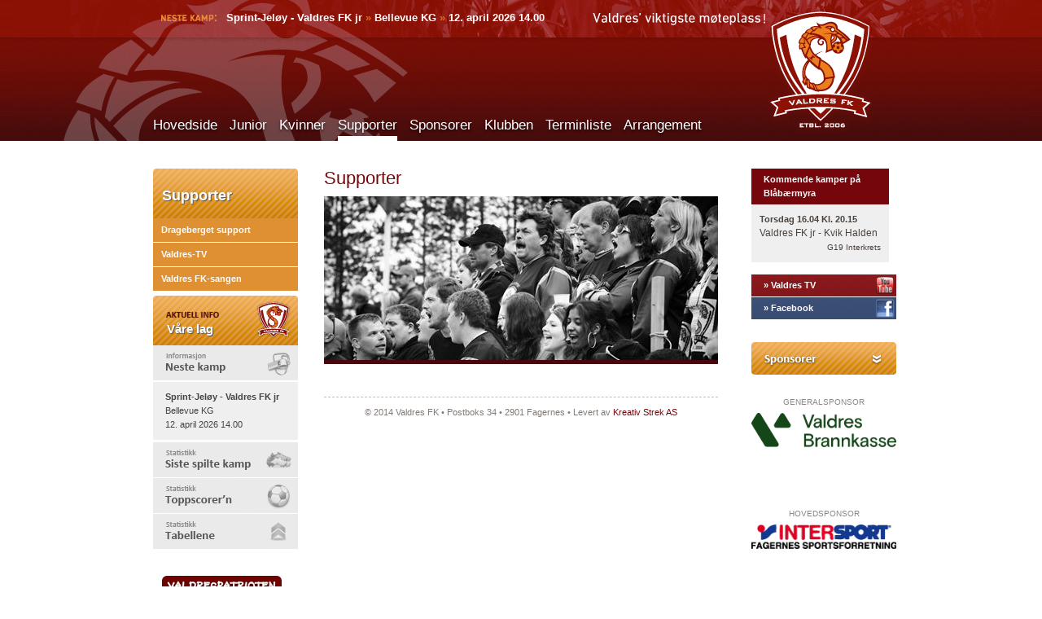

--- FILE ---
content_type: text/html; charset=utf-8
request_url: https://www.valdresfk.no/supporter.aspx
body_size: 3870
content:

    
<!DOCTYPE html PUBLIC "-//W3C//DTD XHTML 1.0 Transitional//EN" "http://www.w3.org/TR/xhtml1/DTD/xhtml1-transitional.dtd">
<html xmlns="http://www.w3.org/1999/xhtml">
<head>
  <meta http-equiv="Content-Type" content="text/html; charset=UTF-8" />
        
        
        <meta name="generator" content="Kreativ Strek AS med kraften fra Umbraco" />
        <title>Valdres FK - Supporter</title>
        <link rel="stylesheet" media="screen" href="/css/stylesheet.css?1" />
  
        <!-- accordion -->
        <script type="text/javascript" src="/scripts/jquery-1.4.4.min.js"></script>
        <script type="text/javascript" src="/scripts/jquery-ui-1.8.8.custom.min.js"></script>

        
  
        <script>
            $(document).ready(function() {
            $("#accordion").accordion({ autoHeight: false, collapsible: true });
            $("#accordion").accordion();
              
            });
        </script>
  
        <script type="text/javascript" src="/scripts/jquery.cycle.all.latest.js"></script>
        <script type="text/javascript">
        $(document).ready(function() {
        $a = jQuery.noConflict();
        
            $a('.sponsorshow').cycle({
            fx: 'fade' // choose your transition type, ex: fade, scrollUp, shuffle, etc...
          });
        });
        </script>

  <script type="text/javascript">
    var sponsor = new Array();
    sponsor.push("/media/336163/valdres-gjensidige-brannkasse.png");
    sponsor.push("/media/264268/sparebank1.png");
    sponsor.push("/media/264035/fg-bygg-ditt-naturlige-valg.png");
    
    var gullSponsor = new Array();
    gullSponsor.push("/media/1176/intersport.gif");
    gullSponsor.push("/media/1214/valdres.gif");
    gullSponsor.push("/media/6664/elkjop_logo_ny.png"); 
    gullSponsor.push("/media/288723/kraftriket_valdres_rgb_outline-01.png");
    gullSponsor.push("/media/1161/diadora.gif");
    gullSponsor.push("/media/1199/reutra.gif");
    gullSponsor.push("/media/188328/autohuset-fagernes-logo.png");
    gullSponsor.push("/media/34666/hovliauto.gif");
    gullSponsor.push("/media/264014/arbkraft_valdres___kopi.png");
    gullSponsor.push("/media/263844/bilde1.png");
    gullSponsor.push("/media/282104/jvb.jpg");
    gullSponsor.push("/media/1220/valdresnhage.gif");
    gullSponsor.push("/media/264182/vnk___kopi.png");
    gullSponsor.push("/media/264219/bistandshuset.png");
    gullSponsor.push("/media/282141/eiksenteret.png");
      
    
    var current = 0;
    var currentGull = 0;
    
    function nesteSponsor(){
      current++;
      if(current < sponsor.length){
        document.sponsor.src = sponsor[current];
      }
      else{
        current = 0;
        document.sponsor.src = sponsor[current];
      }
    }
    
    function nesteGullSponsor(){
      currentGull++;
      if(currentGull < gullSponsor.length){
        document.gullsponsor.src = gullSponsor[currentGull];
      }
      else{
        currentGull = 0;
        document.gullsponsor.src = gullSponsor[currentGull];
      }
    }

    function startSponsorer(){
      document.sponsor.src = sponsor[current];
      document.gullsponsor.src = gullSponsor[currentGull];
      setInterval(nesteSponsor,2500);
      setInterval(nesteGullSponsor,2500);
    }
</script>

  <!-- Global site tag (gtag.js) - Google Analytics -->
<script async src="https://www.googletagmanager.com/gtag/js?id=UA-22424240-1"></script>
<script>
  window.dataLayer = window.dataLayer || [];
  function gtag(){dataLayer.push(arguments);}
  gtag('js', new Date());
  gtag('config', 'UA-22424240-1', { 'anonymize_ip': true });
  gtag('config', 'G-1BPQV4KEH0', { 'anonymize_ip': true });
</script>

  
</head>
<body onLoad="startSponsorer();">

  <div id="highslide-container"></div>

<div class="header" style="position: relative;">
    <div id="kamp">Sprint-Jeløy - Valdres FK jr <span class="raquo">&raquo;</span> Bellevue KG <span class="raquo">&raquo;</span> 12. april 2026 14.00</div>
     <div style="width: 920px; margin-left: auto; margin-right: auto;">
      <ul class="lv1">
  <li class=""><a href="/">Hovedside</a></li>
  <li class=""><a href="/junior.aspx">Junior</a></li>
  <li class=""><a href="/kvinner.aspx">Kvinner</a></li>
  <li class="selected selected"><a href="/supporter.aspx" class="selected selected">Supporter</a></li>
  <li class=""><a href="/sponsorer.aspx">Sponsorer</a></li>
  <li class=""><a href="/klubben.aspx">Klubben</a></li>
  <li class=""><a href="/terminliste.aspx">Terminliste</a></li>
  <li class=""><a href="/arrangement.aspx">Arrangement</a></li>
</ul>
    </div>
    
</div>

<!--<a id="logo" href="default.asp"></a>-->
<div id="leftcol">
  

  <div style="display: block; clear: right; width: 178px; padding-bottom: 0px;">
    <div id="lheading" style="position: relative;">
      <div style="position: absolute; left: 11px; top: 25px;"><a class="linkSubmtittel" href="/supporter.aspx"><span style="font-size: 18px; color: #ffffff; font-weight: bold; text-shadow: #555555 1px 1px 1px;">Supporter</span></a></div>
      <img style="display: block; margin: 0px;" src="/images/coltopbcg.jpg" />
    </div>
    <ul id="submeny" class="lv2">
  <li class=""><a href="/supporter/drageberget-support.aspx">Drageberget support</a></li>
  <li><a href="/supporter/valdres-tv.aspx">Valdres-TV</a></li>
  <li><a href="/supporter/valdres-fk-sangen.aspx">Valdres FK-sangen</a></li>
</ul>
  </div>
  <div style="clear: both; height: 5px;"></div>


  
  <div id="lheading"><img style="display: block; margin: 0px;" src="/images/leftcol_topic.jpg"><div style="position: absolute; left: 17px; top: 32px;"><span style="font-size: 15px; color: #ffffff; font-weight: bold; text-shadow: #555555 1px 1px 1px;">Våre lag</span></div>
</div>
<div id="accordion" style="background-color: #ffffff; border: 0px solid #efefef; padding: 0px; margin: 0px;"><a class="alink1" href="#"></a><div class="accDivWrapper">
    <div class="accDivInner">
      <div class="" style="margin-bottom: 1px; padding: 0px; background-color: #efefef; width: 178px;"><span style="padding: 10px; display: block;padding-left: 15px; color: #444444"><b>Sprint-Jeløy - Valdres FK jr</b><br>Bellevue KG<br>12. april 2026 14.00</span></div>
    </div>
  </div><a class="alink2" href="#"></a><div class="accDivWrapper">
    <div class="accDivInner">
      <div class="" style="margin-bottom: 1px; padding: 0px; background-color: #efefef; width: 178px;"><span style="padding: 10px; display: block; padding-left: 15px;"><b>Toten 1 - 4 Valdres FK jr</b><br>ØTIP</span></div>
    </div>
  </div><a class="alink3" href="#"></a><div class="accDivWrapper">
    <div class="accDivInner">
      <div class="" style="margin-bottom: 1px; padding: 0px; background-color: #efefef; width: 178px;"><span style="padding: 10px; display: block;padding-left: 15px;">Ola Bordewich Strøm: 19 mål<br>Viktor Rotevatn Dahlen: 17 mål<br>Mikkel Lysne Bellika: 14 mål<br></span></div>
    </div>
  </div><a class="alink4" href="#"></a><div class="accDivWrapper">
    <div class="accDivInner">
      <div class="" style="margin-bottom: 1px; padding: 0px; background-color: #efefef; width: 178px;"><span style="padding: 10px; display: block;padding-left: 15px;">
            » <a href="https://www.fotball.no/fotballdata/lag/tabell/?fiksId=46324" target="_blank">A-lag herrer</a><br>
          » <a href="https://www.fotball.no/fotballdata/lag/tabell/?fiksId=128725" target="_blank">A-lag damer</a><br>
          » <a href="https://www.fotball.no/fotballdata/lag/tabell/?fiksId=10162" target="_blank">Junior</a></span></div>
    </div>
  </div>
</div>
  
  <div style="margin-top: 20px;">
    <a class="patriot" href="/billetter/valdrespatriot.aspx"></a>
    <a class="grasrot" href="http://valdresfk.no/klubben/grasrotandel.aspx"></a>
    <a class="valdres" href="http://www.valdres.no" target="_blank"></a>
  </div>
    

  
</div>


  <div id="wrap">
    

<div id="frontnyhet_stor" style="margin-bottom: 10px;"><h2>Supporter</h2><img src="/ks/imageHandler.ashx?image=/media/1617/_MG_8164wide.jpg&amp;class=undersideToppbilde" style="border-bottom: 5px solid #47080c" /></div>



  <div class="footer">&copy; 2014 Valdres FK &bull; Postboks 34 &bull; 2901 Fagernes &bull; Levert av <a href="http://www.kreativstrek.no">Kreativ Strek AS</a></div>
  </div>



<div id="rightcol">
  <!--<div id=""><a href="http://valdresfk.no/supporter/forum.aspx"><img border="0" style="display: block; margin: 0px;" src="/images/rightcol_topic.jpg" /></a></div>
  <div id="" style="display: block; width: 178px;">
    <span style="display: block; margin: 15px; margin-top: 8px; color: #555555; font-size: 11px;">
    
    </span></div>
  <a style="width: 148px; display: block; padding-left: 15px; padding-right: 15px; padding-top: 5px; padding-bottom: 5px; background-color: #dddddd; color: #555555; font-weight: bold;" href="/supporter/forum.aspx">» Gå til forumet</a>
  -->
    
<div class="next-event-list-title">Kommende kamper på Blåbærmyra</div>
<div class="next-event-list">
        <div class="next-event">
            <div class="next-event-date">torsdag 16.04 kl. 20.15</div>
            <div class="next-event-title">
                Valdres FK jr - Kvik Halden
            </div>
            <div class="next-event-text">G19 Interkrets</div>
        </div>
</div>
  <a style="width: 148px; display: block; padding-left: 15px; padding-right: 15px; padding-top: 5px; padding-bottom: 5px; background: #ffffff url('/images/youtubebcg.jpg') 0 0 no-repeat; color: #ffffff; font-weight: bold; margin-top: 1px;" target="_blank" href="http://www.youtube.com/user/ValdresFotballKlubb">» Valdres TV</a>
  <a style="width: 148px; display: block; padding-left: 15px; padding-right: 15px; padding-top: 5px; padding-bottom: 5px; background: #ffffff url('/images/facebookbcg.jpg') 0 0 no-repeat; color: #ffffff; font-weight: bold; margin-top: 1px;" target="_blank" href="http://www.facebook.com/pages/Valdres-FK/21251987181">» Facebook</a>
  <div style="width: 148px; display: block; padding: 15px; padding-bottom: 3px;"><script src="http://connect.facebook.net/en_US/all.js#xfbml=1"></script><fb:like href="" layout="button_count" show_faces="false" width="178" font="lucida grande"></fb:like></div>
  <div id="" style="margin-top: 10px;"><img style="display: block; margin: 0px;" src="/images/sponsorer_topic.jpg" /></div>
  <div id="" style="display: block; width: 178px; margin-top: 10px; text-align: center;">
    <!--<div style="font-family: calibri, arial; display: block; width: 178px; text-align: center; color: #888888; font-size: 10px;">GENERALSPONSOR</div>
    <a href="http://1880.no" target="_blank"><img border="0" style="float: center; margin-top: 5px; display: block; margin-left: auto; margin-right: auto;" src="/images/sponsor_1880.gif" /></a>-->
    <div style="display: block; width: 178px; text-align: center; color: #888888; font-size: 10px; padding-top: 15px;">GENERALSPONSOR<!--<br/>BANK & FORSIKRINGSLAUGET--></div>
      <div style="height:100px">
        <a href="/sponsorer.aspx" style="display:block;"><img border="0" name="sponsor" style="margin-top: 5px; display: block; margin-left: auto; margin-right: auto;width:100%;" src="" /></a>
      </div>
    <div style="display: block; width: 178px; text-align: center; color: #888888; font-size: 10px; padding-top: 15px;">HOVEDSPONSOR</div>
    <a href="/sponsorer.aspx" style="display:block;"><img border="0" name="gullsponsor" style="margin-top: 5px; display: block; margin-left: auto; margin-right: auto;width:100%;" src="" /></a>

  
  </div>
  
</div>

</body>
</html>



--- FILE ---
content_type: text/css
request_url: https://www.valdresfk.no/css/stylesheet.css?1
body_size: 5717
content:
/*
  SIDENS NAVN
  --------------------------
  CSS
  Kreativ Strek AS  
  Forfatter
  År

  --------------------------
  
  INNHOLD
    1 - Generelt
    1.1 - HTML-tags
    1.2 - Tekst
    1.3 - Bilder
    1.4 - Linker
    
    2 - Struktur/layout
    2.1 - Menyer
    2.2 - Layout

    3 - Spesialelementer

    

*/


/* -------------------------------------------------- */
/* 1 - Generelt
/* -------------------------------------------------- */

/* 1.1 - HTML-tags */
/* --------------- */


body {
  margin:0;
  padding:0;
  font-family:Arial, Verdana, Tahoma;
  font-size:11px;
  line-height:17px;
  color:#49423d;
  background:#fff url(/images/new_bg_n.jpg) repeat-x;  
}

p {
  
}

/* 1.2 - Tekst     */
/* --------------- */

h1 {
 
}

h2 {
  margin-top: 10px; margin-bottom: 10px;
}

h3 {

}

h4 {

}


/* 1.3 - Bilder     */
/* ---------------- */


/* 1.4 - Linker     */
/* ---------------- */



a.linkSubmtittel:link {  text-decoration: none;  }
a.linkSubmtittel:active {  text-decoration: none;   }
a.linkSubmtittel:visited { text-decoration: none; }
a.linkSubmtittel:hover {  text-decoration: none; }

/* -------------------------------------------------- */
/* 2 - Struktur / layout
/* -------------------------------------------------- */


/* 2.1 - Menyer */
/* --------------- */

.lv1 {
  padding: 0px;
  margin: 0px;
  position: absolute;
  bottom: 4px;
  list-style: none;
  display: block;
  padding-left: 8px;
}

.lv1 li {
  float: left;
  margin-right: 15px;
  padding-bottom: 5px;
}
    
.lv1 li a {
  font-size: 17px;
  color: #ffffff;
  text-shadow: 0px 2px 3px rgba(0, 0, 0, 0.6);
  padding-bottom: 4px;
}
    
.lv1 li a.selected {
  font-size: 17px;
  color: #ffffff;
  text-shadow: 0px 2px 3px rgba(0, 0, 0, 0.6);
  padding-bottom: 4px;
  border-bottom: 10px solid #ffffff;
}
    
.lv1 li a:hover {
  border-bottom: 10px solid #ffffff;
  text-decoration: none;
}


/* SUBMENY */

ul#submeny {

  list-style: none;
  padding:0;
  margin:0;
  width:179px;
  height:auto;
}  
  
ul#submeny li {
  display: block;
  float:left;
  list-style:none;
}  
    
ul#submeny li a {
  display: block;
  width:160px;
  height:auto;
  font-size:11px;
  line-height:13px;
  font-weight:bold;
  text-align:left;
  padding-top:8px;
  padding-bottom:8px;
  padding-left:10px;
  /*color: #74060c;*/
  color: #ffffff;
  margin-bottom:1px;
  text-decoration: none;
  text-transform:none;
  /*background:#fbd2b8;*/
  background:#df9033;
  border-right:8px solid #df9033;
}

ul#submeny li a:hover {
  text-decoration:none;
  border-right:8px solid #de6a20;
}

ul#submeny li a.selected, ul#submeny li a.selected:hover {
  width:160px;
  height:auto;
  font-size:11px;
  line-height:13px;
  font-weight:bold;
  text-align:left;
  padding-top:8px;
  padding-bottom:8px;
  padding-left:10px;
  color: #ffffff;
  margin-bottom:1px;
  text-decoration: none;
  text-transform:none;
  background:#df9033;
  border-right:8px solid #955509;
}

ul#submeny li ul { 
  float:left;
  list-style: none;
  padding:0;
  margin:0;
  width:179px;
  height:auto;
}

ul#submeny li ul li a {
  width:148px;
  height:auto;
  font-size:11px;
  line-height:13px;
  font-weight:normal;
  text-align:left;
  padding-top:8px;
  padding-bottom:8px;
  padding-left:22px;
  color: #ffffff;
  margin-bottom:1px;
  text-decoration: none;
  text-transform:none;
  background:#bb6500;
  border-right:8px solid #df9033;
}

ul#submeny li ul li a:hover {
  text-decoration:none;
  /*border-right:8px solid #de6a20;*/
  border-right:8px solid #955509;
  
}

ul#submeny li ul li a.selected, ul#submeny li ul li a.selected:hover {
  width:148px;
  height:auto;
  font-size:11px;
  line-height:13px;
  font-weight:normal;
  text-align:left;
  padding-top:8px;
  padding-bottom:8px;
  padding-left:22px;
  color: #ffffff;
  margin-bottom:1px;
  text-decoration: none;
  text-transform:none;
  background:#bb6500;
  border-right:8px solid #955509;
}

ul#submeny li ul li ul {
  float:left;
  list-style: none;
  padding:0;
  margin:0;
  width:169px;
  height:auto;
}

ul#submeny li ul li ul li a {
  width:138px;
  height:auto;
  font-size:11px;
  line-height:13px;
  font-weight:normal;
  text-align:left;
  padding-top:8px;
  padding-bottom:8px;
  padding-left:32px;
  color: #ffffff;
  margin-bottom:1px;
  text-decoration: none;
  text-transform:none;
  background:#9c5400;
  border-right:8px solid #df9033;
}

ul#submeny li ul li ul li a:hover {
  text-decoration:none;
  border-right:8px solid #955509;
}

ul#submeny li ul li ul li a.selected, ul#submeny li ul li ul li a.selected:hover {
  width:138px;
  height:auto;
  font-size:11px;
  line-height:13px;
  font-weight:normal;
  text-align:left;
  padding-top:8px;
  padding-bottom:8px;
  padding-left:32px;
  color: #ffffff;
  margin-bottom:1px;
  text-decoration: none;
  text-transform:none;
  background:#9c5400;
  border-right:8px solid #955509;
}


/* 2.2 - Layout */
/* --------------- */

.header {
  width:100%;
  height:173px;
  background:url(/images/new_header_n.jpg) top center no-repeat;
}
    
.news {
  margin-top: 10px;
}

.newslistUnit {
      float: left; margin-right: 10px;
      margin-bottom: 10px;
      height: 220px;
      width: 206px;
      overflow: hidden;
}
      
.newslistUnitRight {
      float: right; margin-right: 10px;
      margin-bottom: 10px;
      height: 220px;
      width: 206px;
      overflow: hidden;
}

/* ACCORDION */

#lheading {
      background-color: #ffffff;
      position: relative;
}    
    
    /* Accordion */
.accDivWrapper {
  margin-bottom: 1px;
}

.accDivInner {
  padding: 0px;
  padding-top: 1px;
  padding-bottom: 1px;
}
  
a.alink1 {
     background: transparent url("/images/acctitle_nestekamp.jpg") 0 0 no-repeat; text-decoration: none;
     width: 178px; height: 43px;
     display: block;
     outline: none;
      margin-bottom: 1px;
}

a.alink1:hover {
  background-position: 0px -43px;
  cursor: pointer;
}

a.alink2 {
     background: transparent url("/images/acctitle_sistspilte.jpg") 0 0 no-repeat; text-decoration: none;
     width: 178px; height: 43px;
     display: block;
     outline: none;
     margin-bottom: 1px;
}

a.alink2:hover {
  background-position: 0px -43px;
  cursor: pointer;
}
    
a.alink3 {
     background: transparent url("/images/acctitle_toppscorer.jpg") 0 0 no-repeat; text-decoration: none;
     width: 178px; height: 43px;
     display: block;
     outline: none;
     margin-bottom: 1px;
}

a.alink3:hover {
  background-position: 0px -43px;
  cursor: pointer;
}
    
a.alink4 {
     background: transparent url("/images/acctitle_tabeller.jpg") 0 0 no-repeat; text-decoration: none;
     width: 178px; height: 43px;
     display: block;
     outline: none;
     margin-bottom: 1px;
}

a.alink4:hover {
  background-position: 0px -43px;
  cursor: pointer;
}

.mainad img{
  max-width:100%;
  height:auto;
}

.mainad .mainadtext{
  display:block;
  padding:5px 0;
}

.mainad{
  margin-bottom:30px;
}

/* GAMMEL STYLE */

a#logo {
  position:absolute;
  top:15px;
  z-index:2;
  width:169px;
  height:195px;
  left:50%;
  margin-left:284px;
}

#general {
  position:absolute;
  top:751px;
  z-index:2;
  width:135px;
  height:51px;
  left:50%;
  margin-left:300px;
}

#gull {
  position:absolute;
  top:954px;
  z-index:2;
  width:135px;
  height:100px;
  left:50%;
  margin-left:300px;
}

#spar {
  position:absolute;
  top:802px;
  z-index:2;
  width:135px;
  height:42px;
  left:50%;
  margin-left:300px;
}

#nforum {
  position:absolute;
  top:850px;
  z-index:2;
  width:135px;
  height:50px;
  left:50%;
  margin-left:300px;
}

#gulesider {
  position:absolute;
  top:854px;
  z-index:2;
  width:135px;
  height:50px;
  left:50%;
  margin-left:300px;
}

#privatmegleren {
  position:absolute;
  top:890px;
  z-index:2;
  width:135px;
  height:50px;
  left:50%;
  margin-left:300px;
}

a#kontakt {
  position:absolute;
  top:1105px;
  z-index:2;
  width:122px;
  height:90px;
  left:210px;
  background:url(../images/footer.gif) no-repeat;
}

#kamp {
  position:absolute;
  top:16px;
  left:51%;
  margin-left:-375px;
  width:700px;
  height:13px;
  z-index:2;
  font-weight:bold;
  color:#fff;
  line-height:11px;
  font-size:13px;
}

.raquo {
  color:#de6b22;
}

#leftcol {
  position:absolute;
  top:207px;
  left:50%;
  margin-left:-452px;
  width:178px;
  height:500px;
  z-index:2;
}

#forumcol {
  position:absolute;
  top:207px;
  left:50%;
  margin-left:-452px;
  width:692px;
  z-index:2;
}

.sistekamp {
  width:147px;
  float:left;
  margin-top:29px;
  min-height:30px;
  background:url(../images/siste.gif) no-repeat;
  padding-top:36px;
  padding-left:11px;
  padding-right:10px;
}

.nestemarg {
  width:147px;
  float:left;
  margin-top:29px;
  min-height:30px;
  background:url(../images/neste.gif) no-repeat;
  padding-top:36px;
  padding-left:11px;
  padding-right:10px;
}

.sistekamp img, .tabellen img, .toppscorern img, .nestemarg img {
  margin-top:10px;
}

.tabellen {
  width:147px;
  float:left;
  margin-top:29px;
  min-height:30px;
  background:url(../images/tabellen.gif) no-repeat;
  padding-top:36px;
  padding-left:11px;
  padding-right:10px;
}

.tabellen td, .toppscorern td {
  height:18px;
}

.toppscorern {
  width:147px;
  float:left;
  margin-top:29px;
  min-height:30px;
  background:url(../images/toppscorern.gif) no-repeat;
  padding-top:36px;
  padding-left:11px;
  padding-right:10px;
}

a.patriot {
  float:left;
  height:30px;
  width:168px;
  margin-top:10px;
  background:url(../images/patriot.png) top center no-repeat;
}

a.grasrot {
  float:left;
  height:104px;
  width:168px;
  margin-top:15px;
  margin-left:8px;
  background:url(../images/grasrot2019.png) top center no-repeat;
  
}

a.valdres {
  float:left;
  height:108px;
  width:168px;
  margin-top:20px;
  background:url(../images/valdres.gif) top center no-repeat;
}

#rightcol {
  position:absolute;
  top: 207px;/*top:231px;*/
  left:50%;
  margin-left:283px;
  width:169px;
  background:#ffffff;
  z-index:2;
}

#tekstcol {
  float:left;
  width:248px;
}

#bildecol {
  width:206px;
  margin-left:278px;
  padding-top:3px;
  _margin-left:275px;
}

.sponsorlink {
  width:169px;
  float:left;
  background:url(../images/sponsorlink.gif);
  border-bottom:50px solid #fff;
  height:44px;
}

#rightcol p {
  margin-bottom:10px;
}

.trenerenshjorne {
  width:125px;
  background:url(../images/trenere.jpg) no-repeat;
  padding-top:175px;
  float:left;
  height:auto;
  padding-left:22px;
  padding-right:22px;
  margin-top:8px;
}

a.forumlink {
  width:169px;
  float:left;
  background:url(../images/forumlink.jpg) no-repeat;
  height:100px;
  margin-top:25px;
}

.generalsponsor {
  width:169px;
  background:url(../images/generalsponsor.gif) no-repeat;
  float:left;
  height:234px;
  margin-top:30px;
  text-align:center;
  padding-top:30px;
}

.hovedsponsorgull {
  width:169px;
  background:url(../images/sponsor_gull.gif) no-repeat;
  float:left;
  height:135px;
}

.hovedsponsorsolv {
  width:169px;
  background:url(../images/sponsor_solv.gif) no-repeat;
  float:left;
  height:100px;
}

#wrap {
  position:absolute;
  top:207px;
  left:50%;
  margin-left:-242px;
  width:484px;
  z-index:2;
}

#forumwrap {
  position:absolute;
  top:265px;
  left:50%;
  margin-left:-452px;
  width:692px;
  height:auto;
  z-index:2;
}

.nyhetswrap {
  width:484px;
  _width:584px;
  float:left;
  height:auto;
  margin-bottom:38px;
  background:url(../images/spacerbg.gif);
}

.arkivwrap {
  float:left;
  width:484px;
  margin-bottom:23px;
  padding-bottom:18px;
  border-bottom:1px solid #fbd2b8;

}

.arkivklipp {
  background:url(../images/linjer.gif) repeat-x;
  height:145px;
  float:left;
  width:466px;
  padding-left:10px;
  padding-right:10px;
}

.scorebg {
  background:url(../images/scorelinjer.gif);
  height:auto;
  float:left;
  width:484px;
}

.scoreliste {
  line-height:29px;
  padding-left:10px;
  padding-right:10px;
  width:464px;
  font-weight:bold;
}

.maal {
  float:right;
  color:#74060c;
}

.klipp {
  height:29px;
  width:464px;
  line-height:29px;
  float:left;
}

.klipp a {
  color:#49423d;
}

.klipp a:hover {
  text-decoration:none;
}

.klippdato {
  float:right;
}

.leftcol {
  float:left;
  width:206px;
}

.rightcol {
  margin-left:278px;
  width:206px;
  _margin-left:275px;
}

.footer {
  float:left;
  width:484px;
  text-align:center;
  line-height:36px;
  margin-top:30px;
  color:#807974;
  border-top:1px dashed #c0bfbe;
  border-bottom:40px dashed #fff;
}

#forumwrap .footer {
  width:692px;
}

.nyhetssak {
  width:206px;
  float:left;
}

.toppsak {
  width:484px;
  float:left;
  background:white;
  margin-top:-5px;
  *margin-bottom:-15px;
}

.storspacer {
  float:left;
  width:484px;
  height:62px;
  background:url(../images/horspacer.gif) 0px -2px;
}

.horspacer {
  float:left;
  width:206px;
  height:62px;
  background:url(../images/horspacer.gif) 0px -2px;
}


.ansattwrap {
  width:484px;
  float:left;
  margin-bottom:14px;
}

.ansatt1 {
  float:left;
  width:220px;
  padding-left:15px;
  background:#fbdfce;
  line-height:14px;
  height:107px;
}

.ansatt2 {
  float:left;
  width:220px;
  margin-left:14px;
  padding-left:15px;
  background:#fbdfce;
  line-height:14px;
  height:107px;
}

.sponsorwrap {
  width:484px;
  float:left;
  margin-bottom:14px;
  text-align:center;
}

.sponsor1 {
  float:left;
  width:213px;
  padding:10px;
  line-height:14px;
  height:110px;
}

.sponsor1, .sponsor2 {
  border:1px solid #fbd2b8;
}

.sponsor1:hover, .sponsor2:hover {
  background:#fcede3;
  border:1px solid #fbd2b8;
}

.sponsor2 {
  float:left;
  padding:10px;
  margin-left:14px;
  width:213px;
  line-height:14px;
  height:110px;
}

.spillerbilde {
  float:right;
  width:80px;
  height:107px;
  margin-left:10px;
  border-left:6px solid #fff;
}

.alert {
  width:462px;
  padding:10px;
  background:#fcede3;
  border:1px solid #fbd2b8;
  color:#74060c;
  text-align:center;
  margin-bottom:35px;
}

.alert h3 {
margin-top:3px;
font-weight:bold;
font-size:16px;
margin-bottom:6px;
}

.alert p {
  margin-bottom:2px;
  text-align:center;
}

/*----------Tekststiler----------*/

p {
  font-family:Arial, Helvetica, Verdana, Tahoma;
  font-size:11px;
  line-height:18px;
  color:#49423d;
  font-weight:normal;
  text-align:left;
  text-decoration: none;
  display:block;
  margin-top:0;
  margin-bottom:17px;
} 

.nyhetssak p {
  margin-top:6px;
  margin-bottom:6px;
}

ul {
  line-height:17px;
}

.nyhetssak p {
  margin-bottom:0px;
  float:left;
  width:200px;
}

.arkivwrap p {
  margin-bottom:6px;
}

.nyhetslink {
  padding-top:8px;
  float:left;
  
}

.topp {
  padding-top:3px;
}

.spillerlink {
  padding-top:12px;
  padding-left:1px;
  float:left;
}


.skjult {
  display: none;
  visibility: hidden;
}

.dato {
  color:#de6a20;
  font-size:10px;
  font-weight:normal;
}

.toppsakdato {
  color:#de6a20;
  font-size:10px;
  font-weight:normal;
  margin-bottom:10px;
}

.tight {
  margin-bottom:9px;
}

.skjult {
  display: none;
  visibility: hidden;
}

#tekstcol ul {
  margin-top:-3px;
}

/*----------Attributter for bilder----------*/

img  {
  border:0px;
}

.saksbilde {
  float:right;
  margin-bottom:20px;
  margin-left:30px;
}

.hovedsak {
  margin-top:10px;
  margin-bottom:20px;
}

.toppbilde {
  margin-bottom:20px;
}

.bildecol {
  margin-bottom:24px;
}

.bildetxt {
  margin-top:-24px;
  text-align:left;
  background:#fbd2b8;
  color:#49423d;
  padding:4px;
  padding-top:3px;
  padding-right:8px;
  padding-left:8px;
}

.bildetxtnopopup {
  margin-top:0px;
  text-align:left;
  background:#fbd2b8;
  color:#49423d;
  padding:4px;
  padding-top:3px;
  padding-right:8px;
  padding-left:8px;
}

.nomargin {
  margin:0px;
}

.fersk {
  margin-top:25px;
  margin-bottom:15px;
}

.bloggcontent img {
  border:1px solid #fff;
}

.venstrejustert {
  margin-right:20px;
  margin-bottom:20px;
  float:left;
}

.galleriwrap {
  float:left;
  width:468px;
  margin-bottom:24px;
}

.galleri1 {
  margin-right:24px;
}

.galleri2 {
  margin:0;
}

.nyhetsbilde {
  margin-bottom:12px;
}

/*----------Overskrifter----------*/


h1, h2, h3, h4, h5 {
  font-family: Arial, Helvetica, Arial, Verdana, sans-serif;
  font-weight: normal;
  color:#74060c;
}
  
h2 {
  font-size: 22px;
  line-height:24px;
  margin-top:0px;
}

.nyhetsheader {
  margin-bottom:5px;
}

h3 {
  font-size:14px;
  line-height:16px;
}

.nyhetssak h3, .arkivwrap h3 {
  margin-top:0px;
  font-weight:bold;
  margin-bottom:2px;
}

.ansatt1 h3, .ansatt2 h3 {
  *padding-top:10px;
  _padding-top:10px;
}

.toppsak h3 {
  font-size:18px;
  font-weight:bold;
  line-height:20px;
  margin-top:0px;
  margin-bottom:3px;
}

h3 a:hover {
  text-decoration:none;
}

h4 {
  font-size:13px;
  margin-bottom:10px;
}


h5 {
  font-size: 14px;
  line-height:20px;
}

.ansatt1 h3, .ansatt2 h3 {
  margin-bottom:2px;
}

/*----------Linker i dokumentet----------*/

a { 
  text-decoration: none; 
  COLOR: #74060c;
}

a:hover { 
  COLOR: #74060c;
  text-decoration: underline; 
}

/*-------Hovedmeny-------*/


ul#meny {
  position:absolute;
  padding:0;
  list-style: none;
  cursor:pointer;
  z-index:10;
  top:119px;
  left:50%;
  margin-left:-452px;
  width:690px;
  height:43px;
}

ul#meny li a {
  display:block;
}

ul#meny li {
  float:left;
  position:relative;
  list-style:none;
}

li a.nyheter {
  height:43px;
  width:67px;
  margin-right:25px;
}

li a.nyheter:hover, li a.nyheteraktiv {
  height:35px;
  _height:46px;
  *height:46px;
  width:67px;
  margin-right:25px;
  border-bottom:8px solid #efb590;
}

li a.lagene {
  height:41px;
  width:57px;
  margin-right:25px;
}

li a.lagene:hover, li a.lageneaktiv {
  height:35px;
  width:57px;
  _height:46px;
  *height:46px;
  margin-right:25px;
  border-bottom:8px solid #efb590;
}

li a.klubben {
  height:41px;
  width:64px;
  margin-right:26px;
}

li a.klubben:hover, li a.klubbenaktiv {
  height:35px;
  width:64px;
  _height:46px;
  *height:46px;
  margin-right:26px;
  border-bottom:8px solid #efb590;
}

li a.barnogungdom {
  height:41px;
  width:131px;
  margin-right:25px;
}

li a.barnogungdom:hover, li a.barnogungdomaktiv {
  height:35px;
  width:131px;
  _height:46px;
  *height:46px;
  margin-right:25px;
  border-bottom:8px solid #efb590;
}

li a.supporter {
  height:41px;
  width:84px;
  margin-right:25px;
}

li a.supporter:hover, li a.supporteraktiv {
  height:35px;
  width:84px;
  _height:46px;
  *height:46px;
  margin-right:25px;
  border-bottom:8px solid #efb590;
}

li a.sponsorer {
  height:41px;
  width:84px;
  margin-right:26px;
}

li a.sponsorer:hover, li a.sponsoreraktiv {
  height:35px;
  width:84px;
  _height:46px;
  *height:46px;
  margin-right:26px;
  border-bottom:8px solid #efb590;
}

li a.forum {
  height:41px;
  width:51px;
}

li a.forum:hover, li a.forumaktiv {
  height:35px;
  width:51px;
  _height:46px;
  *height:46px;
  border-bottom:8px solid #efb590;
}





/*---------- Tabeller ----------*/

table.colored {
  margin:0px;
  padding:0px;
  width:auto;
  border-collapse:collapse;
  font:100% Verdana, Arial, Helvetica, sans-serif;
  font-size:10px;
  color:#49423d;
  text-align:left;
  vertical-align:top;
}

#col1 {
  width:100px;
}

#col2 {
  width:200px;
}

#col3 {
  width:300px;
}

#col45 {
  width:45px;
}

#col50 {
  width:50px;
}

#col110 {
  width:110px;
}

#col150 {
  width:150px;
}

#thdag {
  width:57px;
}

#thdato {
  width:77px;
}

#th1valpatr {
  width:60px;
}

#th2valpatr {
  width:405px;
  text-indent:5px;
}

.rightalign {
  text-align:right;
}

.centeralign {
  text-align:center;
}

.col1valpatr {
  text-align:left;
}

.col2valpatr {
  text-indent:5px;
}

table.colored caption {
  padding:3px;
  margin:0;
  color:#74060c;
  font-weight:bold;
  text-indent:5px;
  text-transform:uppercase;
  text-align:left;
  vertical-align:top;
  background-color:#fbd2b8;
}

table.colored td, table.colored th {
  padding:3px;
  border-style:solid;
  border-color:#ffffff;
  border-width:1px;
  border-collapse:collapse;
}

table.colored th {
  vertical-align:top;
  background-color:#fde7d9;
}

table.colored td {
  vertical-align:top;
  background-color:#fde7d9;
}

table.colored tr.even td {
  vertical-align:top;
  background-color:#ffffff;
}

table.colored tbody tr:hover th, table.colored tbody tr.even:hover th {
  color:#74060c;
  background-color:#fbd2b8;
}

table.colored tbody tr:hover td, table.colored tbody tr.even:hover td {
  color:#74060c;
  background-color:#fbd2b8;
}



/* SLIMBOX */

#lbOverlay {
  position: absolute;
  left: 0;
  width: 100%;
  background-color: #000;
  cursor: pointer;
  z-index:90;
}

#lbCenter, #lbBottomContainer {
  position: absolute;
  left: 50%;
  overflow: hidden;
  background-color: #fff;
  z-index:100;
}

.lbLoading {
  background: #fff url(../images/loading.gif) no-repeat center;
  z-index:100;
}

#lbImage {
  position: absolute;
  left: 0;
  top: 0;
  border: 10px solid #fff;
  background-repeat: no-repeat;
  z-index:100;
}

#lbPrevLink, #lbNextLink {
  display: block;
  position: absolute;
  top: 0;
  width: 50%;
  outline: none;
}

#lbPrevLink {
  left: 0;
}

#lbPrevLink:hover {
  background: transparent url(../images/prev.gif) no-repeat 0% 15%;
}

#lbNextLink {
  right: 0;
}

#lbNextLink:hover {
  background: transparent url(../images/next.gif) no-repeat 100% 15%;
}

#lbBottom {
  font-family: Arial, Geneva, Helvetica, sans-serif;
  font-size: 11px;
  color: #666;
  line-height: 1.4em;
  text-align: left;
  border: 10px solid #fff;
  border-top-style: none;
}

#lbCloseLink {
  display: block;
  float: right;
  width: 82px;
  height: 22px;
  background: transparent url(../images/closelabel.gif) no-repeat center;
  margin: 5px 0;
}

#lbCloseLinkEn {
  display: block;
  float: right;
  width: 82px;
  height: 22px;
  background: transparent url(../images/closelabel_en.gif) no-repeat center;
  margin: 5px 0;
}

#lbCaption, #lbNumber {
  margin-right: 71px;
}

#lbCaption {
  font-weight: bold;
}


/*-------Highslide-------*/
  
.highslide {
  cursor: url(highslide/graphics/zoomin.cur), pointer;
    outline: none;
}
.highslide img {
  border:0;
  padding:12px;
  border:1px dashed #cad2f4;
}

.highslide-image {
    border: 7px solid white;
}

.highslide-caption {
    display: none;
    border:0;
  padding-top:5px;
  padding-bottom:7px;
    border-top: none;
    font-family: Arial, Verdana, Helvetica;
    font-size: 11px;
  text-align:center;
    background-color:white;
}

.highslide-display-block {
    display: block;
}
.highslide-display-none {
    display: none;
}

.red{
    color:red;

}

.form-confirmation{
    background-color:#eee;
    padding:30px;
    font-size:18px;
}

.form-group{
    margin-bottom:5px;
}

.form-group label{
    font-weight:600;
}

.form-group input{
    padding:5px 10px;
}

.next-event-list{
    margin-bottom:15px;
}

.next-event-list-title{
    background-color:#74060c;
    color:#fff;
    padding:5px 15px;
    font-weight:600;
}

.next-event{
    background-color:#efefef;
    padding:10px;
    margin-bottom:1px;
}

.next-event-date{
    text-transform:capitalize;
    font-weight:600;
}

.next-event-title{
    font-size:12px;
}

.next-event-text{
    text-align:right;
    font-size:10px;
}























































/* EDITOR PROPERTIES - PLEASE DON'T DELETE THIS LINE TO AVOID DUPLICATE PROPERTIES */
